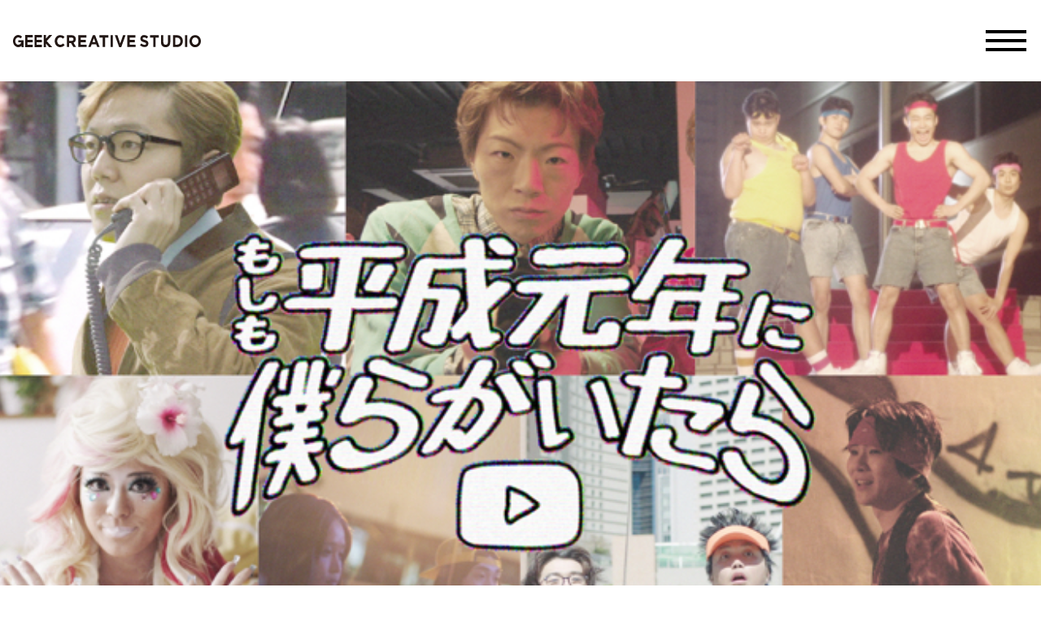

--- FILE ---
content_type: text/html; charset=UTF-8
request_url: https://cs.geekpictures.co.jp/works/2020/09/30/78/
body_size: 2853
content:
<!DOCTYPE html>
<html lang="ja">
<head>
<meta charset="utf-8">
<meta name="description" content="GEEK CREATIVE STUDIOは、映像を軸としたあらゆるメディアのコンテンツを創出する、クリエイティブユニットです。">
<meta name="keywords" content="GEEEK CREATIVE STUDIO,クリエティブチーム,TV CM,テレビCM,Film & TV,SOCIAL MEDIA,WEB動画,DIGITAL CONTENT,DIGITAL EXPERIENCES,EXPERIENTIAL,MOTION GRAPHICS,CGI BRANDED ENTERTAINMENT,MUSIC VIDEOS,INTERNET FILM,TV COMMERCIALS,クリエイティブユニット,映像制作,グラフィック、モーション">
<meta property="og:title" content="GEEK CREATIVE STUDIO">
<meta property="og:type" content="article">
<meta property="og:site_name" content="GEEK CREATIVE STUDIO">
<meta property="og:description" content="GEEK CREATIVE STUDIOは、映像を軸としたあらゆるメディアのコンテンツを創出する、クリエイティブユニットです。">
<meta property="og:url" content="https://cs.geekpictures.co.jp/works/2020/09/30/78/">
<meta property="og:image" content="https://cs.geekpictures.co.jp/ogimage.png">
<meta name="twitter:card" content="summary_large_image">
<meta name="viewport" content="width=device-width,initial-scale=1.0,user-scalable=no">
<meta name="format-detection" content="telephone=no">
<meta http-equiv="X-UA-Compatible" content="IE=edge">
<title>GEEK CREATIVE STUDIO</title>
<link href="https://fonts.googleapis.com/css2?family=Montserrat:wght@300;400;500;600;700;900&display=swap" rel="stylesheet">
<link rel="stylesheet" media="all" href="/assets/css/main.css">
<link rel="icon" href="/assets/imgs/common/favicon.ico">
</head>
<body class="page-works detail">

<div id="wrapper">
<header class="header">
	<h1 class="header__logo"><a href="/">GEEK CREATIVE STUDIO</a></h1>
	<button class="header__menu"><span class="line-1"></span><span class="line-2"></span><span class="line-3"></span></button>
	<nav class="header__nav">
		<ul class="header__nav__list">
			<li><a href="/">TOP</a></li>
			<li class="is-current"><a href="/works/">WORKS</a></li>
      <li><a href="https://geekpictures.co.jp/contact/" target="_blank">CONTACT</a></li>
		</ul>
	</nav>
</header>

<main class="main">
	<section class="section detail-works">
		<div class="detail-works__main">
			<div class="item"><div class="img" style="background-image:url(/uploads/2020/09/001.jpg);"></div></div>
		</div>
		<div class="detail-works__body">
			<h2 class="detail-works__ttl">もしも平成元年に僕らがいたら</h2>
			<p class="detail-works__cap">Client : ソフトバンク株式会社</p>
			<ul class="detail-works__cat">
				<li>INTERNET FILM</li>
			</ul>
		</div>
		<div class="detail-works__thumb">
			<div class="item"><div class="img" style="background-image:url(/uploads/2020/09/006.jpg);"></div></div>
			<div class="item"><div class="img" style="background-image:url(/uploads/2020/09/004.jpg);"></div></div>
			<div class="item"><div class="img" style="background-image:url(/uploads/2020/09/008.jpg);"></div></div>
		</div>
		<div class="detail-works__info">
			<p>Producer：佐藤 正人<br />
Producer Manager：橋本 たまき<br />
Direction：川崎拓也</p>
		</div>
		<div class="detail-works__related">
			<h3 class="ttl">RELATED</h3>
			<ul class="m-works__list">
				<li class="item">
					<a href="https://cs.geekpictures.co.jp/works/2020/09/30/95/" class="item__link">
						<div class="item__img"><img src="/uploads/2020/09/TiffanyBluemain-800x450.jpg" alt="Presented by ティファニー×ゼクシィ／仲野太賀＆森七菜主演『TIFFANY BLUE』"></div>
						<div class="item__text">
							<span class="ttl">Presented by ティファニー×ゼクシィ／仲野太賀＆森七菜主演『TIFFANY BLUE』</span>
							<span class="txt">ティファニー×ゼクシィ</span>
						</div>
					</a>
				</li>
				<li class="item">
					<a href="https://cs.geekpictures.co.jp/works/2020/09/30/94/" class="item__link">
						<div class="item__img"><img src="/uploads/2020/09/makeitrunway04-800x450.jpg" alt="MAKE IT A RUNWAY"></div>
						<div class="item__text">
							<span class="ttl">MAKE IT A RUNWAY</span>
							<span class="txt">TOMMY HILFIGER</span>
						</div>
					</a>
				</li>
				<li class="item">
					<a href="https://cs.geekpictures.co.jp/works/2020/09/30/73/" class="item__link">
						<div class="item__img"><img src="/uploads/2020/09/TOYOTA_carfinder05-800x450.jpg" alt="TOYOTA「マイカーSecurity」篇"></div>
						<div class="item__text">
							<span class="ttl">TOYOTA「マイカーSecurity」篇</span>
							<span class="txt">トヨタ自動車株式会社</span>
						</div>
					</a>
				</li>
			</ul>
		</div>
	</section>
</main>

<div class="m-contact">
  <div class="m-contact-btn"><a href="https://geekpictures.co.jp/contact/" target="_blank">CONTACT</a></div>
</div>

<footer class="footer">
  <a href="./" class="footer__logo">
    <svg class="geek_logo" x="0px" y="0px" viewBox="0 0 40.8 85.9">
      <path class="logo-path" d="M23.1,0.6c0,0.1,0,0.1-0.1,0.2c-0.7,1.8-1.9,3.5-4.8,3.9c-0.3,0-0.5,0.1-2,0.1c-0.1,0-9.6,0-9.7,0l12.1,3c5-0.7,6.7-4.1,7.4-6.2c0.4-1.1-0.5-1.3-0.5-1.3L24.2,0C24.2,0,23.3-0.2,23.1,0.6z"></path>
      <path class="logo-path" d="M2.3,44.2c0.6,0.6,1.8,1.4,3.7,1.4H5.9l0.3,0h9.6c2.2,0,5.4-1.5,5.4-5.4v-30c0-1.2-0.3-2.2-0.7-2.9c3.5-1.2,4.8-3.9,5.4-5.7c0.4-1.1-0.6-1.3-0.6-1.3L24.2,0c0,0-0.9-0.3-1.1,0.6c0,0.1,0,0.1-0.1,0.2c-0.7,1.8-1.9,3.5-4.8,3.9c-0.3,0-0.5,0.1-2,0.1c0,0-0.1,0-0.1,0c-0.1,0-0.1,0-0.1,0H6.2h0C4,4.9,0.8,6.4,0.8,10.1v30.4v0c0,0,0,0,0,0C0.8,40.9,0.9,42.8,2.3,44.2z M3.9,10.1c0-1.9,1.8-2.2,2.3-2.2c0.1,0,9.6,0,9.6,0s0.7,0,1.3,0.3c0.4,0.2,1,0.7,1,2v30c0,2-1.8,2.3-2.4,2.3H6.3c-0.1,0-0.3,0-0.3,0h0c-1.1,0-1.5-0.5-1.8-0.9c-0.3-0.6-0.3-1.2-0.3-1.2V10.1z M40.8,55.9c-0.1-2.1-1.5-5.3-5.3-5.3H5.2c-0.3,0-2.3,0-3.7,1.5C0.8,52.7,0,53.8,0,55.7v-0.1l0,0.3v9.6c0,2.2,1.5,5.4,5.3,5.4h30c2,0,3.2-0.8,3.8-1.5c1.5-1.5,1.6-3.7,1.6-3.9V55.9L40.8,55.9z M37.7,65.5c0,0,0,0.7-0.3,1.3c-0.2,0.4-0.7,1-2,1h-30c-2,0-2.3-1.8-2.3-2.4V56c0-0.1,0-0.2,0-0.2l0,0v0c0-1.2,0.5-1.5,0.9-1.8c0.6-0.3,1.2-0.3,1.2-0.3h30.4c1.9,0,2.2,1.8,2.2,2.3C37.7,56,37.7,65.5,37.7,65.5z"></path>
    </svg>
  </a>
  <div class="footer__sns">
    <span class="txt">Follow Us</span>
    <a href="https://www.facebook.com/geekpictures.inc/" target="_blank" class="facebook"><img src="/assets/imgs/common/footer_fb.png" alt="facebook"></a>
  </div>
  <ul class="footer__nav">
    <li><a href="https://geekpictures.co.jp/company/" target="_blank">COMPANY</a></li>
    <li><a href="https://geekpictures.co.jp/access/" target="_blank">ACCESS</a></li>
    <li><a href="https://geekpictures.co.jp/contact/" target="_blank">CONTACT</a></li>
  </ul>
  <div class="footer__address">
    <dl>
      <dt>GEEK CREATIVE STUDIO</dt>
      <dd>〒150-0001<br>東京都渋谷区神宮前2-26-8<br>神宮前グリーンビル2F<br>T：03-5775-7017 F：03-5775-7027</dd>
    </dl>
  </div>
  <div class="footer__bottom">
    <p class="footer__copyright">Copyright &copy; GEEK PICTURES Inc. All Rights Reserved.</p>
    <a href="https://geekpictures.co.jp/privacy/" target="_blank" class="footer__privacy">PRIVACY POLICY</a>
  </div>
</footer>

</div><!-- /#wrapper -->
<!-- js -->
<script src="/assets/js/main.js"></script>
</body>
</html>


--- FILE ---
content_type: text/css
request_url: https://cs.geekpictures.co.jp/assets/css/main.css
body_size: 5520
content:
body{margin:0;padding:0;border:none}img,div,p,blockquote,h1,h2,h3,h4,h5,h6,ul,ol,li,dl,dt,dd,form,fieldset,textarea,address,main,article,aside,dialog,figure,footer,header,hgroup,nav,section{margin:0;padding:0;border:0;font-size:100%;text-decoration:none;list-style-type:none}main,article,aside,dialog,figure,footer,header,hgroup,nav,section{display:block}h1,h2,h3,h4,h5,h6{font-weight:inherit}table{border:none;border-collapse:collapse;border-spacing:0}th,td{text-align:left;vertical-align:top}caption{text-align:left}a,a:focus,a:hover,a:active{outline:none}input,textarea,select{appearance:none;background:transparent;border:none;border-radius:0;box-sizing:border-box;outline:none;margin:0;padding:0}textarea{display:block;resize:none}select::-ms-expand{display:none}button{box-sizing:border-box;margin:0;padding:0;border-radius:none;background:none;outline:0;appearance:none;cursor:pointer}input,input:focus,input:hover,input:active,textarea,textarea:focus,textarea:hover,textarea:active{outline:none}img{vertical-align:top;max-width:100%}html{font-size:10px;opacity:0}html.page-visible{transition:opacity .3s cubic-bezier(0.215, 0.61, 0.355, 1) 0s;opacity:1}@media screen and (max-width: 374px){html{font-size:2.677vw}}body{color:#000;font-family:"游ゴシック","Yu Gothic","游ゴシック体",YuGothic,"ヒラギノ角ゴ Pro W3","Hiragino Kaku Gothic Pro","メイリオ",Meiryo,"ＭＳ Ｐゴシック",sans-serif;font-size:1.5rem;line-height:1.72;-webkit-text-size-adjust:100%;-webkit-font-smoothing:antialiased;-moz-osx-font-smoothing:grayscale}#wrapper{overflow:hidden}::-moz-selection{background:#000;color:#ffffff}::selection{background:#000;color:#ffffff}a{transition:all .3s cubic-bezier(0.215, 0.61, 0.355, 1) 0s;transition-property:border, background, color;color:#000}.slick-slider{position:relative;display:block;box-sizing:border-box;-webkit-touch-callout:none;-webkit-user-select:none;-khtml-user-select:none;-moz-user-select:none;-ms-user-select:none;user-select:none;-ms-touch-action:pan-y;touch-action:pan-y;-webkit-tap-highlight-color:transparent}.slick-list{position:relative;overflow:hidden;display:block;margin:0;padding:0}.slick-list:focus{outline:none}.slick-list.dragging{cursor:pointer;cursor:hand}.slick-slider .slick-track,.slick-slider .slick-list{-webkit-transform:translate3d(0, 0, 0);-moz-transform:translate3d(0, 0, 0);-ms-transform:translate3d(0, 0, 0);-o-transform:translate3d(0, 0, 0);transform:translate3d(0, 0, 0)}.slick-track{position:relative;left:0;top:0;display:block;margin-left:auto;margin-right:auto}.slick-track:before,.slick-track:after{content:"";display:table}.slick-track:after{clear:both}.slick-loading .slick-track{visibility:hidden}.slick-slide{float:left;height:100%;line-height:0;min-height:1px;display:none}[dir="rtl"] .slick-slide{float:right}.slick-slide img{display:block}.slick-slide.slick-loading img{display:none}.slick-slide.dragging img{pointer-events:none}.slick-initialized .slick-slide{display:block}.slick-loading .slick-slide{visibility:hidden}.slick-vertical .slick-slide{display:block;height:auto;border:1px solid transparent}.slick-arrow.slick-hidden{display:none}.header{transition:height .3s cubic-bezier(0.215, 0.61, 0.355, 1) 0s;position:fixed;top:0;left:0;width:100%;height:10rem;background:#ffffff;z-index:10}.header__logo{position:absolute;top:4.3rem;left:1.6rem;z-index:10}.header__logo a{display:block;overflow:hidden;text-indent:-5260px;width:23.1rem;height:1.5rem;background-repeat:no-repeat;background-position:center center;background-image:url(../imgs/common/logo.svg);background-size:100% auto;text-decoration:none}.header__menu{position:absolute;top:3.7rem;right:1.8rem;width:5rem;height:2.6rem;border:none}.header__menu .line-1,.header__menu .line-2,.header__menu .line-3{transition:all .3s cubic-bezier(0.215, 0.61, 0.355, 1) 0s;position:absolute;display:block;top:50%;left:0;width:5rem;height:0.4rem;background:#000;margin-top:-2px}.header__menu .line-1{transform:translateY(-1.1rem)}.header__menu .line-3{transform:translateY(1.1rem)}.header__nav{transition:all .3s cubic-bezier(0.215, 0.61, 0.355, 1) 0s;transition-property:opacity, visibility;margin-top:9.5rem;opacity:0;visibility:hidden}.header__nav__list{margin-right:2.1rem}.header__nav__list li{text-align:right;margin-top:1.5rem}.header__nav__list li:first-child{margin-top:0}.header__nav__list li.is-current a,html.notouch .header__nav__list li:hover a{color:#ffffff;background:#000}.header__nav__list a{display:inline-block;font-size:1.8rem;line-height:1.5;font-weight:600;font-family:"Montserrat","游ゴシック","Yu Gothic","游ゴシック体",YuGothic,"ヒラギノ角ゴ Pro W3","Hiragino Kaku Gothic Pro","メイリオ",Meiryo,"ＭＳ Ｐゴシック",sans-serif;text-decoration:none;border:4px solid #000;box-sizing:border-box;padding:0.7rem 1.9rem 0.3rem}html.nav-open .header{height:100%}html.nav-open .header__menu .line-1{transform:rotate(-135deg)}html.nav-open .header__menu .line-2{opacity:0}html.nav-open .header__menu .line-3{transform:rotate(135deg)}html.nav-open .header__nav{opacity:1;visibility:visible}@media screen and (max-width: 767px){.header{height:5rem}.header__logo{top:2rem;left:1.1rem}.header__logo a{width:17.4rem;height:1rem;background-image:url(../imgs/common/logo_sp.svg)}.header__menu{top:1.4rem;right:1.1rem;width:2.8rem;height:2.2rem}.header__menu .line-1,.header__menu .line-2,.header__menu .line-3{width:2.8rem;height:0.3rem;margin-top:-0.1rem}.header__menu .line-1{transform:translateY(-0.9rem)}.header__menu .line-3{transform:translateY(0.9rem)}.header__nav{margin-top:7.6rem}.header__nav__list{margin-right:1.1rem}.header__nav__list a{border-width:3px;padding:0.7rem 2rem 0.4rem}}.main{padding-top:10rem}@media screen and (max-width: 767px){.main{padding-top:5rem}}.mont{font-weight:600;font-family:"Montserrat","游ゴシック","Yu Gothic","游ゴシック体",YuGothic,"ヒラギノ角ゴ Pro W3","Hiragino Kaku Gothic Pro","メイリオ",Meiryo,"ＭＳ Ｐゴシック",sans-serif}.top-section__body{max-width:128rem;margin-left:auto;margin-right:auto;padding-left:3rem;padding-right:3rem;box-sizing:border-box}@media screen and (max-width: 767px){.top-section__body{padding-left:2.5rem;padding-right:2.5rem}}.top-section__copy{text-align:center}.top-section__copy .jp{font-size:3rem;font-weight:700;line-height:1.67;letter-spacing:0.06em}.top-section__copy .en{font-size:1.6rem;line-height:1.8125;font-weight:600;font-family:"Montserrat","游ゴシック","Yu Gothic","游ゴシック体",YuGothic,"ヒラギノ角ゴ Pro W3","Hiragino Kaku Gothic Pro","メイリオ",Meiryo,"ＭＳ Ｐゴシック",sans-serif;margin-top:2rem}.top-section__ttl{display:table;font-size:3rem;font-weight:600;font-family:"Montserrat","游ゴシック","Yu Gothic","游ゴシック体",YuGothic,"ヒラギノ角ゴ Pro W3","Hiragino Kaku Gothic Pro","メイリオ",Meiryo,"ＭＳ Ｐゴシック",sans-serif;line-height:1.067;margin:auto}@media screen and (max-width: 767px){.top-section__copy{width:auto;margin:0 -2.5rem}.top-section__copy .jp{font-size:2.2rem;line-height:1.556;letter-spacing:-0.08em}.top-section__copy .jp .mont{letter-spacing:0}.top-section__copy .en{font-size:1.4rem;line-height:2;margin-top:1.5rem}.top-section__ttl{font-size:2.5rem}}.section__body{max-width:128rem;margin-left:auto;margin-right:auto;padding-left:3rem;padding-right:3rem;box-sizing:border-box}@media screen and (max-width: 767px){.section__body{padding-left:2.5rem;padding-right:2.5rem}}.section__ttl{font-size:6rem;font-weight:600;font-family:"Montserrat","游ゴシック","Yu Gothic","游ゴシック体",YuGothic,"ヒラギノ角ゴ Pro W3","Hiragino Kaku Gothic Pro","メイリオ",Meiryo,"ＭＳ Ｐゴシック",sans-serif;line-height:1;text-align:center}@media screen and (max-width: 767px){.section__ttl{font-size:4.5rem}}.footer{position:relative;color:#ffffff;background:#282828;padding:2.8rem 3rem;margin-top:8rem}.footer__logo{position:absolute;top:2.8rem;left:3rem;width:4rem}.footer__logo .logo-path{fill:#ffffff}.footer__sns{display:flex;align-items:center;justify-content:flex-end;margin-right:-0.2rem}.footer__sns .txt{position:relative;font-size:1.2rem;font-weight:600;font-family:"Montserrat","游ゴシック","Yu Gothic","游ゴシック体",YuGothic,"ヒラギノ角ゴ Pro W3","Hiragino Kaku Gothic Pro","メイリオ",Meiryo,"ＭＳ Ｐゴシック",sans-serif;line-height:1.5;letter-spacing:0.015em;padding-right:1rem;margin-right:1.7rem}.footer__sns .txt:after{position:absolute;display:block;content:'';top:0;right:0;width:1px;height:100%;background:#535353}.footer__sns .facebook{width:1.9rem;height:1.8rem}.footer__nav{display:flex;justify-content:flex-end;margin-top:5.4rem;margin-right:-0.1rem}.footer__nav li{line-height:1;margin-right:3.3rem}.footer__nav li:last-child{margin-right:0}.footer__nav a{font-size:1.1rem;font-weight:600;font-family:"Montserrat","游ゴシック","Yu Gothic","游ゴシック体",YuGothic,"ヒラギノ角ゴ Pro W3","Hiragino Kaku Gothic Pro","メイリオ",Meiryo,"ＭＳ Ｐゴシック",sans-serif;letter-spacing:0.01em;color:#ffffff;text-decoration:none}.footer__address{position:relative;margin-top:2.4rem;padding-top:3.2rem}.footer__address:before{position:absolute;display:block;content:'';top:0;left:-3rem;right:-3rem;width:calc(100% + 6rem);height:0;border-top:1px solid #363636}.footer__address dt{font-size:1rem;font-weight:700;font-family:"Montserrat","游ゴシック","Yu Gothic","游ゴシック体",YuGothic,"ヒラギノ角ゴ Pro W3","Hiragino Kaku Gothic Pro","メイリオ",Meiryo,"ＭＳ Ｐゴシック",sans-serif;font-weight:900;line-height:1.3;margin-bottom:0.5rem}.footer__address dd{font-size:1.1rem;font-weight:700;font-family:"Montserrat","游ゴシック","Yu Gothic","游ゴシック体",YuGothic,"ヒラギノ角ゴ Pro W3","Hiragino Kaku Gothic Pro","メイリオ",Meiryo,"ＭＳ Ｐゴシック",sans-serif;line-height:1.63;letter-spacing:0.01em}.footer__bottom{margin-top:3.1rem}.footer__copyright{font-size:1rem;font-weight:600;font-family:"Montserrat","游ゴシック","Yu Gothic","游ゴシック体",YuGothic,"ヒラギノ角ゴ Pro W3","Hiragino Kaku Gothic Pro","メイリオ",Meiryo,"ＭＳ Ｐゴシック",sans-serif;line-height:1;letter-spacing:0.03em}.footer__privacy{display:table;font-size:1rem;font-weight:600;font-family:"Montserrat","游ゴシック","Yu Gothic","游ゴシック体",YuGothic,"ヒラギノ角ゴ Pro W3","Hiragino Kaku Gothic Pro","メイリオ",Meiryo,"ＭＳ Ｐゴシック",sans-serif;line-height:1;letter-spacing:0.01em;color:#ffffff;text-decoration:none;margin:-0.3rem -0.2rem 0 auto}@media screen and (max-width: 767px){.footer{padding:1rem 2.5rem 2rem;margin-top:6rem}.footer__logo{top:1.1rem;left:2rem;width:2rem}.footer__sns{margin-top:2.8rem;margin-right:0}.footer__sns .txt{font-size:1rem;font-weight:300;margin-right:1.5rem}.footer__sns .facebook{width:1.4rem;height:1.3rem}.footer__nav{display:none}.footer__address{text-align:center;margin-top:1.3rem;padding-top:3rem}.footer__address dt{font-size:1.1rem;font-weight:700;margin-bottom:1rem}.footer__address dd{line-height:1.42;font-weight:400}.footer__bottom{display:flex;flex-direction:column;text-align:center;margin-top:2.5rem}.footer__copyright{font-weight:300;order:2;margin-top:2.5rem}.footer__privacy{display:block;font-weight:300;order:1;margin:0}}.fv{position:relative;height:calc(100vh - 10rem);overflow:hidden;opacity:0}.fv.is-play{transition:opacity .3s cubic-bezier(0.215, 0.61, 0.355, 1) 0s;opacity:1}.fv__bg{position:absolute;top:0;left:0;width:100%;height:100%;pointer-events:none}.fv__bg:before{position:absolute;display:block;content:'';top:0;left:0;width:100%;height:100%;background:rgba(255,255,255,0.2);z-index:1}.fv__bg__outer{position:absolute;top:50%;left:50%;transform:translate(-50%, -50%)}.fv__bg__inner{position:relative;padding-bottom:56.25%}.fv__bg__inner #video{position:absolute;top:0;left:0;width:100%;height:100%}.fv__bg__inner #video iframe{width:100%;height:100%}.fv__ttl{position:absolute;top:0;right:0;bottom:0;left:0;width:73rem;height:35.4rem;margin:auto;z-index:1}.fv__ttl .ttl{position:absolute;top:0;left:0;width:100%;height:100%}.fv__ttl .copy{position:absolute;top:-1rem;right:0.7rem;width:34.8rem;height:12.2rem}.fv__ttl .copy img{position:absolute;display:block;top:0;left:0;right:0;bottom:0;max-height:100%;opacity:0;margin:auto}.fv__ttl .copy img.is-current{opacity:1}.fv__scroll{position:absolute;display:table;bottom:0;left:50%;font-size:1.3rem;font-weight:600;font-family:"Montserrat","游ゴシック","Yu Gothic","游ゴシック体",YuGothic,"ヒラギノ角ゴ Pro W3","Hiragino Kaku Gothic Pro","メイリオ",Meiryo,"ＭＳ Ｐゴシック",sans-serif;line-height:1.23;text-decoration:none;padding-bottom:4rem;transform:translateX(-50%);z-index:1}.fv__scroll:after{position:absolute;display:block;content:'';left:0;right:0;bottom:0;width:2px;height:3.5rem;background:#000;margin:auto}.fv__showreel{position:absolute;right:1.4rem;bottom:1rem;font-size:1.3rem;font-weight:600;font-family:"Montserrat","游ゴシック","Yu Gothic","游ゴシック体",YuGothic,"ヒラギノ角ゴ Pro W3","Hiragino Kaku Gothic Pro","メイリオ",Meiryo,"ＭＳ Ｐゴシック",sans-serif;line-height:1.23;border:none;padding-top:7.8rem;z-index:1}.fv__showreel:before,.fv__showreel:after{position:absolute;display:block;content:'';top:0;left:0;right:0;margin:auto}.fv__showreel:before{transition:background .3s cubic-bezier(0.215, 0.61, 0.355, 1) 0s;width:6.8rem;height:6.8rem;border:5px solid #000;border-radius:50%;box-sizing:border-box}.fv__showreel:after{transition:border .3s cubic-bezier(0.215, 0.61, 0.355, 1) 0s;top:2.5rem;left:0.7rem;width:0;height:0;border-style:solid;border-width:10px 0 10px 16px;border-color:transparent transparent transparent #000000}html.notouch .fv__showreel:hover:before{background:#000}html.notouch .fv__showreel:hover:after{border-color:transparent transparent transparent #ffffff}@media screen and (max-width: 767px){.fv{height:calc(100vh - 5rem)}.fv__bg__inner{padding-bottom:100%}.fv__ttl{width:77.867%;height:0;padding-bottom:37.7334%}.fv__ttl .copy{top:-2.8269%;right:4.4521%;width:41.0959%;height:34.276%}.fv__scroll{display:none}.fv__showreel{display:none}}.detail-works__main{position:relative;overflow:hidden}.detail-works__main .item{position:relative;height:0;padding-bottom:56.4845%}.detail-works__main .img{position:absolute;top:0;left:0;width:100%;height:100%;background-repeat:no-repeat;background-position:center center;background-size:cover}.detail-works__body{max-width:75rem;padding:0 5rem;margin:0 auto}.detail-works__ttl{display:table;font-size:4rem;font-weight:700;line-height:1.45;letter-spacing:-0.04em;margin:4rem auto 0}.detail-works__ttl br{display:none}.detail-works__cap{display:table;font-size:1.5rem;font-weight:600;font-family:"Montserrat","游ゴシック","Yu Gothic","游ゴシック体",YuGothic,"ヒラギノ角ゴ Pro W3","Hiragino Kaku Gothic Pro","メイリオ",Meiryo,"ＭＳ Ｐゴシック",sans-serif;font-weight:500;line-height:1.13;letter-spacing:0.1em;margin:1rem auto 0}.detail-works__cat{font-size:0;text-align:center;margin:1.8rem 0 -0.7rem}.detail-works__cat li{display:inline-block;font-size:1.5rem;font-weight:600;font-family:"Montserrat","游ゴシック","Yu Gothic","游ゴシック体",YuGothic,"ヒラギノ角ゴ Pro W3","Hiragino Kaku Gothic Pro","メイリオ",Meiryo,"ＭＳ Ｐゴシック",sans-serif;border:3px solid #000;box-sizing:border-box;padding:0.4rem 2rem;margin:0 0.3rem 0.7rem}.detail-works__text{margin:1.6rem 0 0}.detail-works__text p{font-weight:500;line-height:2.334}.detail-works__thumb{width:59.375%;margin:5rem auto 0}.detail-works__thumb .slick-list{overflow:visible}.detail-works__thumb .slick-slide{margin:0 0.5rem}.detail-works__thumb .slick-prev,.detail-works__thumb .slick-next{transition:background .3s cubic-bezier(0.215, 0.61, 0.355, 1) 0s;position:absolute;top:50%;width:6.9rem;height:6.9rem;font-size:0;border:5px solid #000;background:#ffffff;box-sizing:border-box;z-index:2;transform:translateY(-50%)}.detail-works__thumb .slick-prev:before,.detail-works__thumb .slick-next:before{transition:border .3s cubic-bezier(0.215, 0.61, 0.355, 1) 0s;position:absolute;display:block;content:'';top:2.2rem;width:1.7rem;height:1.7rem;box-sizing:border-box}html.notouch .detail-works__thumb .slick-prev:hover,html.notouch .detail-works__thumb .slick-next:hover{background:#000}html.notouch .detail-works__thumb .slick-prev:hover:before,html.notouch .detail-works__thumb .slick-next:hover:before{border-color:#ffffff}.detail-works__thumb .slick-prev{left:-7.5rem}.detail-works__thumb .slick-prev:before{right:1.8rem;border-top:5px solid #000;border-left:5px solid #000;transform:rotate(-45deg)}.detail-works__thumb .slick-next{right:-7.5rem}.detail-works__thumb .slick-next:before{left:1.8rem;border-top:5px solid #000;border-right:5px solid #000;transform:rotate(45deg)}.detail-works__thumb .item{position:relative;width:100%;height:0;padding-bottom:56.267%}.detail-works__thumb .img{position:absolute;top:0;left:0;width:100%;height:100%;background-repeat:no-repeat;background-position:center center;background-size:cover}.detail-works__info{max-width:75rem;padding:0 5rem;margin:4.2rem auto 0}.detail-works__info p{font-weight:500;line-height:2.334;letter-spacing:0.04em}.detail-works__related{max-width:128rem;margin-left:auto;margin-right:auto;padding-left:3rem;padding-right:3rem;box-sizing:border-box;margin-top:5rem}@media screen and (max-width: 767px){.detail-works__related{padding-left:2.5rem;padding-right:2.5rem}}.detail-works__related .ttl{font-size:3rem;font-weight:600;font-family:"Montserrat","游ゴシック","Yu Gothic","游ゴシック体",YuGothic,"ヒラギノ角ゴ Pro W3","Hiragino Kaku Gothic Pro","メイリオ",Meiryo,"ＭＳ Ｐゴシック",sans-serif;line-height:1.167;letter-spacing:0.1em;text-align:center}.detail-works__related .m-works__list{margin-top:3.5rem}@media screen and (max-width: 767px){.detail-works__main .item{padding-bottom:100%}.detail-works__body{max-width:inherit;padding:0 2.5rem}.detail-works__ttl{font-size:2.8rem;line-height:1.428;text-align:center;margin-top:2rem}.detail-works__ttl br{display:block}.detail-works__cap{font-size:1.4rem}.detail-works__cat{margin:2rem 0 -0.6rem}.detail-works__cat li{font-size:1.4rem;border-width:2px;padding:0.3rem 0.8rem;margin:0 0.3rem 0.6rem}.detail-works__text{margin-top:3rem}.detail-works__text p{font-size:1.4rem;line-height:2}.detail-works__thumb{width:87.7334%;margin-top:3rem}.detail-works__thumb .slick-slide{margin:0 0.2rem}.detail-works__thumb .slick-prev,.detail-works__thumb .slick-next{width:4.5rem;height:4.5rem;border-width:4px}.detail-works__thumb .slick-prev:before,.detail-works__thumb .slick-next:before{top:1.4rem;border-width:3px;width:1.1rem;height:1.1rem}.detail-works__thumb .slick-prev{left:-6.9909%}.detail-works__thumb .slick-prev:before{right:1.1rem}.detail-works__thumb .slick-next{right:-6.9909%}.detail-works__thumb .slick-next:before{left:1.1rem}.detail-works__thumb .item{padding-bottom:56.1539%}.detail-works__info{max-width:inherit;padding:0 2.5rem;margin-top:3rem}.detail-works__info p{font-size:1.4rem;line-height:2}.detail-works__related{margin-top:3.5rem}.detail-works__related .m-works__list{margin-top:2.5rem}}.ease-1{opacity:0;transform:translateY(1rem)}.ease-2{opacity:0;transform:translateY(1rem)}.ease-3{opacity:0;transform:translateY(1rem)}.ease-4{opacity:0;transform:translateY(1rem)}.ease-5{opacity:0;transform:translateY(1rem)}.is-show .ease-1{transition:all .3s cubic-bezier(0.215, 0.61, 0.355, 1) 0s;transition-property:opacity, transform;opacity:1;transform:translateY(0)}.is-show .ease-2{transition:all .3s cubic-bezier(0.215, 0.61, 0.355, 1) 0s;transition-property:opacity, transform;opacity:1;transform:translateY(0)}.is-show .ease-3{transition:all .3s cubic-bezier(0.215, 0.61, 0.355, 1) 0s;transition-property:opacity, transform;opacity:1;transform:translateY(0)}.is-show .ease-4{transition:all .3s cubic-bezier(0.215, 0.61, 0.355, 1) 0s;transition-property:opacity, transform;opacity:1;transform:translateY(0)}.is-show .ease-5{transition:all .3s cubic-bezier(0.215, 0.61, 0.355, 1) 0s;transition-property:opacity, transform;opacity:1;transform:translateY(0)}.is-show .ease-2{transition-delay:.6s}.is-show .ease-3{transition-delay:.9s}.is-show .ease-4{transition-delay:1.2s}.is-show .ease-5{transition-delay:1.5s}.m-btn{display:inline-block}.m-btn.size-m a{min-width:30rem}.m-btn.size-l{display:block;margin-top:1rem}.m-btn.size-l a{width:100%;padding-top:2.1rem}.m-btn a{display:inline-block;font-size:1.8rem;font-weight:600;font-family:"Montserrat","游ゴシック","Yu Gothic","游ゴシック体",YuGothic,"ヒラギノ角ゴ Pro W3","Hiragino Kaku Gothic Pro","メイリオ",Meiryo,"ＭＳ Ｐゴシック",sans-serif;line-height:1;text-align:center;text-decoration:none;border:5px solid #000;box-sizing:border-box;padding:2.2rem 1rem 2.1rem}html.notouch .m-btn a:hover{color:#ffffff;background:#000}.m-btn.m-play a{padding-left:2rem}html.notouch .m-btn.m-play a:hover span:before{border-color:#ffffff}html.notouch .m-btn.m-play a:hover span:after{border-left-color:#ffffff}.m-btn.m-play span{position:relative;padding-left:4.4rem}.m-btn.m-play span:before,.m-btn.m-play span:after{transition:border .3s cubic-bezier(0.215, 0.61, 0.355, 1) 0s;position:absolute;display:block;content:'';top:0;bottom:0;left:0;margin:auto}.m-btn.m-play span:before{width:3.4rem;height:3.4rem;border:3px solid #000;border-radius:50%;box-sizing:border-box}.m-btn.m-play span:after{left:1.4rem;width:0;height:0;border-style:solid;border-width:5px 0 5px 8px;border-color:transparent transparent transparent #000000}.m-btn__area{display:flex;justify-content:center;margin-top:3.7rem}.m-btn__area .m-btn{margin-left:2rem}.m-btn__area .m-btn:first-child{margin-left:0}@media screen and (max-width: 767px){.m-btn.size-m{display:block;width:100%}.m-btn.size-m a{min-width:inherit;width:100%}.m-btn.size-l{margin-top:2.6rem}.m-btn.size-l a{padding-top:2rem}.m-btn a{font-size:1.6rem;border-width:0.4rem;padding:2rem 1rem 1.6rem}.m-btn.m-play a{padding-left:1rem}.m-btn.m-play span{padding-left:3.5rem}.m-btn.m-play span:before{width:2.5rem;height:2.5rem;border-width:2px}.m-btn.m-play span:after{left:1.1rem;border-width:0.4rem 0 0.4rem 0.6rem}.m-btn__area{margin-top:3rem}}.m-works__list{display:flex;flex-wrap:wrap;margin:3rem -0.82% -0.82% 0}.m-works__list .item{position:relative;width:32.5204%;margin:0 0.813% 0.813% 0;overflow:hidden}.m-works__list .item.is-hidden{display:none}.m-works__list .item__link{text-decoration:none}html.notouch .m-works__list .item__link:hover .item__text{opacity:1}.m-works__list .item__text{transition:opacity .3s cubic-bezier(0.215, 0.61, 0.355, 1) 0s;position:absolute;top:0;right:0;bottom:0;left:0;display:flex;flex-direction:column;justify-content:center;width:100%;height:100%;text-align:center;background:#ffffff;border:5px solid #000;box-sizing:border-box;opacity:0;padding:0 1rem}.m-works__list .item__text .ttl{display:block;font-size:1.8rem;font-weight:700;line-height:1.23}.m-works__list .item__text .txt{display:block;font-size:1.3rem;font-weight:700;font-family:"Montserrat","游ゴシック","Yu Gothic","游ゴシック体",YuGothic,"ヒラギノ角ゴ Pro W3","Hiragino Kaku Gothic Pro","メイリオ",Meiryo,"ＭＳ Ｐゴシック",sans-serif;line-height:1.23;margin-top:1rem}@media screen and (max-width: 1023px){.m-works__list{justify-content:space-between;margin-right:0;margin-bottom:-1rem}.m-works__list .item{width:calc((100% - 1rem) / 2);margin:0 0 1rem 0}.m-works__list .item__img img{width:100%}}@media screen and (max-width: 767px){.m-works__list{display:block;margin-top:2.5rem;margin-bottom:0}.m-works__list .item{width:100%;margin-bottom:0.8rem}}.m-category__list{font-size:0;text-align:center;margin:4rem 0 -0.7rem}.m-category__list li{display:inline-block;margin:0 0.6rem 0.7rem 0}.m-category__list li:last-child{margin-right:0}.m-category__list li.is-current a,html.notouch .m-category__list li:hover a{color:#ffffff;background:#000}.m-category__list li a{transition:all .3s cubic-bezier(0.215, 0.61, 0.355, 1) 0s;transition-property:color, background;display:inline-block;font-size:1.5rem;font-weight:600;font-family:"Montserrat","游ゴシック","Yu Gothic","游ゴシック体",YuGothic,"ヒラギノ角ゴ Pro W3","Hiragino Kaku Gothic Pro","メイリオ",Meiryo,"ＭＳ Ｐゴシック",sans-serif;border:3px solid #000;box-sizing:border-box;text-decoration:none;padding:0.4rem 2rem}@media screen and (max-width: 767px){.m-category__list{margin:2rem 0 -0.3rem}.m-category__list a{font-size:1.2rem;border-width:2px;padding:0.5rem 0.8rem 0.4rem}}.m-contact{margin-top:7.8rem}.m-contact-btn{display:table;margin:0 auto}.m-contact-btn a{display:flex;width:40rem;height:8rem;justify-content:center;align-items:center;font-size:2rem;font-weight:700;font-family:"Montserrat","游ゴシック","Yu Gothic","游ゴシック体",YuGothic,"ヒラギノ角ゴ Pro W3","Hiragino Kaku Gothic Pro","メイリオ",Meiryo,"ＭＳ Ｐゴシック",sans-serif;border:5px solid #000;box-sizing:border-box;text-decoration:none;padding-top:0.3rem}html.notouch .m-contact-btn a:hover{color:#ffffff;background:#000}@media screen and (max-width: 767px){.m-contact{padding:0 2.5rem;margin-top:8.5rem}.m-contact-btn{display:block}.m-contact-btn a{width:100%;height:6rem;font-size:1.8rem;border-width:0.4rem;padding-top:0.4rem}}.m-showreel{transition:all .3s cubic-bezier(0.215, 0.61, 0.355, 1) 0s;transition-property:opacity, visibility;position:fixed;display:flex;align-items:center;justify-content:center;top:0;left:0;width:100%;height:100%;background:rgba(0,0,0,0.9);z-index:11;opacity:0;visibility:hidden}.m-showreel.is-play{opacity:1;visibility:visible}.m-showreel__close{position:absolute;top:2rem;right:2rem;width:5rem;height:5rem;border-radius:50%;border:none;box-sizing:border-box;background:#000;z-index:12}.m-showreel__close:before,.m-showreel__close:after{position:absolute;display:block;content:'';top:50%;left:1.6rem;width:1.8rem;height:0.2rem;background:#ffffff;margin-top:-1px}.m-showreel__close:before{transform:rotate(-135deg)}.m-showreel__close:after{transform:rotate(135deg)}.m-showreel__video{position:relative;height:0;padding-bottom:56.25%}.m-showreel__videoArea{position:absolute;top:0;left:0;width:100%;height:100%;z-index:11}.m-showreel__video #showreel-video{position:absolute;top:0;left:0;width:100%;height:100%}.m-showreel__video iframe{position:absolute;top:0;right:0;bottom:0;left:0;width:100%;height:100%;margin:auto}.m-showreel__btn{transition:all .3s cubic-bezier(0.215, 0.61, 0.355, 1) 0s;transition-property:opacity, visibility;position:absolute;display:block;top:0;right:0;bottom:0;left:0;width:6.8rem;height:6.8rem;background:#000;border:5px solid #000;border-radius:50%;box-sizing:border-box;margin:auto;z-index:12}.m-showreel__btn:after{position:absolute;display:block;content:'';top:calc(50% + 0.2rem);left:0.6rem;right:0;transition:border .3s cubic-bezier(0.215, 0.61, 0.355, 1) 0s;width:0;height:0;border-style:solid;border-width:1rem 0 1rem 1.6rem;border-color:transparent transparent transparent #ffffff;transform:translateY(-50%);margin:auto}.m-showreel__btn.is-hidden{opacity:0;visibility:hidden}@media screen and (max-width: 767px){.m-showreel__close{top:1rem;right:1rem}}.top-intro{padding-top:6.8rem}.top-works{margin-top:9.5rem}.top-works .m-btn.size-l{margin-top:2.5rem}@media screen and (max-width: 767px){.top-intro{padding-top:3.2rem}.top-works{margin-top:6.5rem}.top-works .m-btn.size-l{margin-top:2.3rem}.top-works .m-works__list{margin-top:2.2rem}}.page-works .works{margin-top:3rem}.page-works .works .m-works__list .item.is-visible{transition:opacity .15s cubic-bezier(0.215, 0.61, 0.355, 1) 0s;opacity:1}.page-works .m-contact{margin-top:8.2rem}.page-works.detail .m-contact{margin-top:7.2rem}@media screen and (max-width: 767px){.page-works .works{margin-top:2.5rem}.page-works .m-contact{margin-top:8.5rem}.page-works.detail .m-contact{margin-top:6rem}}.clearfix{zoom:1}.clearfix:after{content:'';display:block;clear:both;height:0}.pc-hidden{display:none}.pctb-hidden{display:none}@media only screen and (max-width: 1023px){.tb-hidden,.tbsp-hidden{display:none}.pc-hidden{display:block}br.pc-hidden{display:inline-block}}@media only screen and (max-width: 767px){.sp-hidden{display:none}.tb-hidden,.pctb-hidden{display:block}br.tb-hidden,br.pctb-hidden{display:inline-block}}


--- FILE ---
content_type: image/svg+xml
request_url: https://cs.geekpictures.co.jp/assets/imgs/common/logo.svg
body_size: 814
content:
<svg data-name="レイヤー 1" xmlns="http://www.w3.org/2000/svg" viewBox="0 0 231 15"><path d="M51.3 7.6c0-4.1 2.8-7.4 6.8-7.4a6.9 6.9 0 015.3 2.2l-1.9 2.2A4.6 4.6 0 0058.1 3c-2.2 0-3.8 2-3.8 4.5s1.6 4.6 3.8 4.6a4.7 4.7 0 003.5-1.7l1.9 2A6.6 6.6 0 0158 15c-3.9 0-6.7-3.3-6.7-7.4M66.2.3h6a5.3 5.3 0 013.9 1.5 4.9 4.9 0 011.1 3.3 4.4 4.4 0 01-2.8 4.5l3.2 5.2h-3.4l-2.8-4.7h-2.3v4.7h-2.9zm5.8 7c1.5 0 2.3-.8 2.3-2 0-1.4-.9-2.1-2.3-2.1h-2.9v4.1zm8.3-7h10v2.9h-7.1v2.9h6.2v2.8h-6.2v3h7.2v2.9H80.3V.3zM98.2.2h2.7l5.6 14.6h-3l-1.2-3.3h-5.6l-1.2 3.3h-3zm3 8.5L99.5 4l-1.8 4.7zm9.1-5.4h-4v-3h11v3h-4.1v11.5h-2.9V3.3zm9.6-3h2.9v14.42h-2.9zm5.3 0h3.2l3.4 10.2L135.3.3h3.1l-5.3 14.6h-2.6L125.2.3zm15.4 0h10v2.9h-7.1v2.9h6.2v2.8h-6.2v3h7.2v2.9h-10.1V.3zm15.5 12.4l1.7-2.3a5.7 5.7 0 003.9 1.8c1.2 0 1.9-.6 1.9-1.4 0-.8-.4-1.3-2.6-1.9s-4.4-1.5-4.4-4.4a4.3 4.3 0 014.6-4.4 7.1 7.1 0 014.9 1.9l-1.5 2.4a6 6 0 00-3.4-1.5c-1.1 0-1.7.6-1.7 1.3 0 1 .5 1.3 2.8 1.9s4.2 1.8 4.2 4.3c0 2.9-2 4.5-4.8 4.5a8.2 8.2 0 01-5.6-2.3m16.3-9.3h-4v-3h10.9v3h-4v11.5h-2.9V3.3zm9.5 5.3V.3h2.9v8.2c0 2.3 1.1 3.6 2.9 3.6s2.8-1.2 2.8-3.5V.3h2.9v8.2c0 4.3-2.2 6.5-5.8 6.5s-5.7-2.2-5.7-6.4M196.7.3h5.1a6.8 6.8 0 017 7.2c0 4.1-2.8 7.3-7 7.3h-5.1zm2.9 2.9v8.7h2.2a4 4 0 004-4.3 4 4 0 00-4-4.3zM211.4.3h2.9v14.42h-2.9zm5.6 7.3c0-4.1 2.9-7.4 7-7.4s7 3.3 7 7.4a7.2 7.2 0 01-7 7.5c-4.1 0-7-3.3-7-7.4m11 0a4.3 4.3 0 00-4-4.7c-2.4 0-4 2-4 4.5s1.7 4.6 4 4.6a4.2 4.2 0 004-4.5M24.2 2.9V0h-9.1v15h9.1v-2.9h-6.4V8.9h6.4v-3h-6.4v-3h6.4zm11.3 0V0h-9v15h9v-2.9h-6.4V8.9h6.4v-3h-6.4v-3h6.4zM48.2 0h-3.7l-4 4.5V0h-2.7v15h2.7v-4.4l3.9 4.4h3.8l-6.7-7.5L48.2 0zM6.4 9h3.8a4.2 4.2 0 01-3.7 3.1c-2.1 0-3.8-2.1-3.8-4.6s1.7-4.6 3.8-4.6a3.7 3.7 0 012.7 1.3h.1l2-2h-.1A6.3 6.3 0 006.5 0C2.9 0 0 3.4 0 7.5S2.9 15 6.5 15a5.7 5.7 0 004.1-1.7V15h2.5V6.4H6.4z" fill="#221714"/></svg>